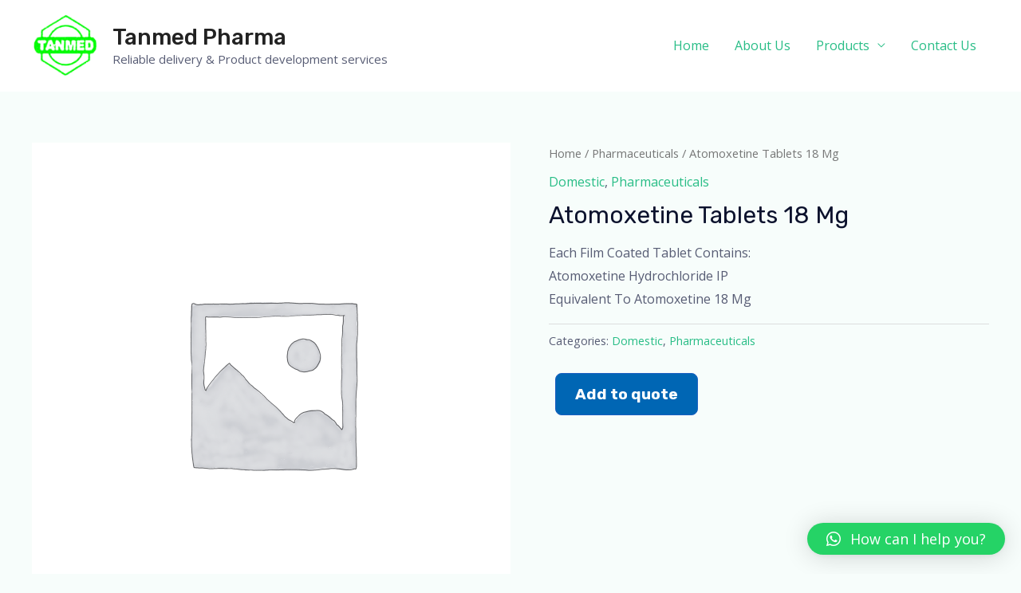

--- FILE ---
content_type: text/css
request_url: https://tanmedpharma.com/wp-content/uploads/elementor/css/post-1656.css?ver=1673092709
body_size: -85
content:
.elementor-1656 .elementor-element.elementor-element-9336b1d{border-style:solid;border-width:01px 0px 0px 0px;border-color:#ECF0F5;transition:background 0.3s, border 0.3s, border-radius 0.3s, box-shadow 0.3s;margin-top:0px;margin-bottom:0px;}.elementor-1656 .elementor-element.elementor-element-9336b1d, .elementor-1656 .elementor-element.elementor-element-9336b1d > .elementor-background-overlay{border-radius:0px 0px 0px 0px;}.elementor-1656 .elementor-element.elementor-element-9336b1d > .elementor-background-overlay{transition:background 0.3s, border-radius 0.3s, opacity 0.3s;}.elementor-1656 .elementor-element.elementor-element-8ca0355{text-align:center;color:#565B73;font-family:"Rubik", Sans-serif;font-size:14px;font-weight:400;}.elementor-1656 .elementor-element.elementor-element-8ca0355 > .elementor-widget-container{margin:15px 0px 15px 0px;}@media(max-width:767px){.elementor-1656 .elementor-element.elementor-element-8ca0355{font-size:13px;}.elementor-1656 .elementor-element.elementor-element-8ca0355 > .elementor-widget-container{margin:10px 0px 10px 0px;}}

--- FILE ---
content_type: application/x-javascript
request_url: https://tanmedpharma.com/wp-content/plugins/yith-woocommerce-request-a-quote/assets/js/frontend.min.js?ver=2.16.0
body_size: 717
content:
jQuery((function(a){"use strict";var e=a("body"),t=a(document).find("#yith-ywrq-table-list"),i=document.location.href;if(t.length>0&&ywraq_frontend.raq_table_refresh_check&&a.post(i,(function(e){if(""!==e){var t=a("<div></div>").html(e).find("#yith-ywrq-table-list");a("#yith-ywrq-table-list").html(t.html()),a(document).trigger("ywraq_table_reloaded")}})),e.hasClass("single-product")){var r=a(document).find(".near-add-to-cart"),n=a(document).find(".woocommerce-variation-add-to-cart");r.length>0&&n.length>0&&n.append(r);var d=a('[name|="product_id"]'),o=d.val(),s=a(".add-to-quote-"+o).find("a"),_=s.parents(".yith-ywraq-add-to-quote"),l=a('[name|="variation_id"]');l.on("change",(function(){""===a(this).val()?s.parent().hide().removeClass("show"):a.ajax({type:"POST",url:ywraq_frontend.ajaxurl,dataType:"json",data:"action=yith_ywraq_action&ywraq_action=variation_exist&variation_id="+l.val()+"&product_id="+d.val()+"&_wpnonce="+ywraq_frontend.yith_ywraq_action_nonce,success:function(e){!0===e.result?(s.parent().hide().removeClass("show"),0==a(".yith_ywraq_add_item_browse-list-"+d.val()).length&&(_.append('<div class="yith_ywraq_add_item_response-'+d.val()+' yith_ywraq_add_item_response_message">'+e.message+"</div>"),_.append('<div class="yith_ywraq_add_item_browse-list-'+d.val()+' yith_ywraq_add_item_browse_message"><a href="'+e.rqa_url+'">'+e.label_browse+"</a></div>"))):(a(".yith_ywraq_add_item_response-"+d.val()).remove(),a(".yith_ywraq_add_item_browse-list-"+d.val()).remove(),s.parent().show().addClass("show"))}})}))}a(document).on("click",".add-request-quote-button",(function(e){e.preventDefault();var t=a(this),i=t.parents(".yith-ywraq-add-to-quote"),r="ac",n=null,d=null;t.parents("ul.products").length>0?(n=t.parents("li.product").find('input[name="add-to-cart"]'),d=t.parents("li.product").find('input[name="product_id"]')):(n=t.parents(".product").find('input[name="add-to-cart"]'),d=t.parents(".product").find('input[name="product_id"]')),(n.length>0&&d.length>0||a(".cart").length>0)&&(r=a(".cart").serialize()),(r+="&action=yith_ywraq_action&ywraq_action=add_item&product_id="+t.data("product_id")+"&_wpnonce="+ywraq_frontend.yith_ywraq_action_nonce).indexOf("add-to-cart")>0&&(r=r.replace("add-to-cart","yith-add-to-cart")),a.ajax({type:"POST",url:ywraq_frontend.ajaxurl,dataType:"json",data:r,beforeSend:function(){t.siblings(".ajax-loading").css("visibility","visible")},complete:function(){t.siblings(".ajax-loading").css("visibility","hidden")},success:function(a){if("true"==a.result||"exists"==a.result)if("yes"===ywraq_frontend.go_to_the_list)window.location.href=a.rqa_url;else{t.parent().hide().removeClass("show").addClass("addedd");var e=void 0===d.val()?"":"-"+d.val();i.append('<div class="yith_ywraq_add_item_response'+e+' yith_ywraq_add_item_response_message">'+a.message+"</div>"),i.append('<div class="yith_ywraq_add_item_browse-list'+e+' yith_ywraq_add_item_browse_message"><a href="'+a.rqa_url+'">'+a.label_browse+"</a></div>")}else"false"==a.result&&i.append('<div class="yith_ywraq_add_item_response-'+d.val()+'">'+a.message+"</div>")}})})),a(document).on("click",".yith-ywraq-item-remove",(function(e){e.preventDefault();var t,i=a(this),r=i.data("remove-item");a("#yith-ywraq-form");t="action=yith_ywraq_action&ywraq_action=remove_item&key="+i.data("remove-item")+"&_wpnonce="+ywraq_frontend.yith_ywraq_action_nonce+"&product_id="+i.data("product_id"),a.ajax({type:"POST",url:ywraq_frontend.ajaxurl,dataType:"json",data:t,beforeSend:function(){i.siblings(".ajax-loading").css("visibility","visible")},complete:function(){i.siblings(".ajax-loading").css("visibility","hidden")},success:function(e){1===e&&(a("[data-remove-item='"+r+"']").parents(".cart_item").remove(),0===a(".cart_item").length&&(a("#yith-ywraq-form, #yith-ywraq-mail-form, .yith-ywraq-mail-form-wrapper").remove(),a("#yith-ywraq-message").text(ywraq_frontend.no_product_in_list)))}})})),a(document).find(".theme-yith-proteo.yith-request-a-quote-page .woocommerce-message").removeAttr("role")}));